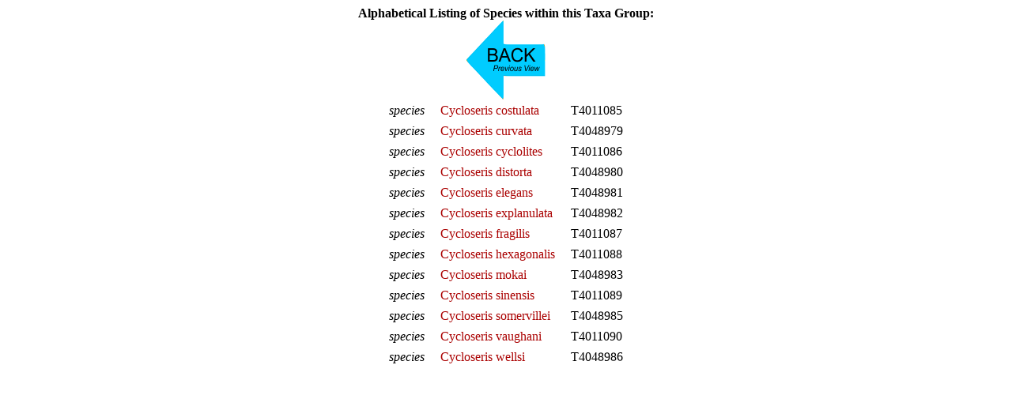

--- FILE ---
content_type: text/html
request_url: https://www.st.nmfs.noaa.gov/nauplius/media/copepedia/taxa/T4007998/html/species-table.html
body_size: 467
content:
<html>
<head>
<style type="text/css">
  a { color: #aa0000;   text-decoration: none  }
  a:hover { color: #00aa00;     text-decoration: underline overline; background: #eeeeee}
</style>
</head>
<body><center><b>Alphabetical Listing of Species within this Taxa Group:</b><br>
<a href="javascript:history.go(-1)" target="_self"><img src="../../../images/arrow-back-left.png" border=0 title="Go back to the previously displayed web page or element.""></a>
<table cellpadding=3 border=0>
<tr><td><nobr><i>species</i> &nbsp; &nbsp; <a href="../../T4011085/" target="_self" title="Go to this Species">Cycloseris costulata</a></nobr></td><td>&nbsp;</td><td>T4011085</td></tr>
<tr><td><nobr><i>species</i> &nbsp; &nbsp; <a href="../../T4048979/" target="_self" title="Go to this Species">Cycloseris curvata</a></nobr></td><td>&nbsp;</td><td>T4048979</td></tr>
<tr><td><nobr><i>species</i> &nbsp; &nbsp; <a href="../../T4011086/" target="_self" title="Go to this Species">Cycloseris cyclolites</a></nobr></td><td>&nbsp;</td><td>T4011086</td></tr>
<tr><td><nobr><i>species</i> &nbsp; &nbsp; <a href="../../T4048980/" target="_self" title="Go to this Species">Cycloseris distorta</a></nobr></td><td>&nbsp;</td><td>T4048980</td></tr>
<tr><td><nobr><i>species</i> &nbsp; &nbsp; <a href="../../T4048981/" target="_self" title="Go to this Species">Cycloseris elegans</a></nobr></td><td>&nbsp;</td><td>T4048981</td></tr>
<tr><td><nobr><i>species</i> &nbsp; &nbsp; <a href="../../T4048982/" target="_self" title="Go to this Species">Cycloseris explanulata</a></nobr></td><td>&nbsp;</td><td>T4048982</td></tr>
<tr><td><nobr><i>species</i> &nbsp; &nbsp; <a href="../../T4011087/" target="_self" title="Go to this Species">Cycloseris fragilis</a></nobr></td><td>&nbsp;</td><td>T4011087</td></tr>
<tr><td><nobr><i>species</i> &nbsp; &nbsp; <a href="../../T4011088/" target="_self" title="Go to this Species">Cycloseris hexagonalis</a></nobr></td><td>&nbsp;</td><td>T4011088</td></tr>
<tr><td><nobr><i>species</i> &nbsp; &nbsp; <a href="../../T4048983/" target="_self" title="Go to this Species">Cycloseris mokai</a></nobr></td><td>&nbsp;</td><td>T4048983</td></tr>
<tr><td><nobr><i>species</i> &nbsp; &nbsp; <a href="../../T4011089/" target="_self" title="Go to this Species">Cycloseris sinensis</a></nobr></td><td>&nbsp;</td><td>T4011089</td></tr>
<tr><td><nobr><i>species</i> &nbsp; &nbsp; <a href="../../T4048985/" target="_self" title="Go to this Species">Cycloseris somervillei</a></nobr></td><td>&nbsp;</td><td>T4048985</td></tr>
<tr><td><nobr><i>species</i> &nbsp; &nbsp; <a href="../../T4011090/" target="_self" title="Go to this Species">Cycloseris vaughani</a></nobr></td><td>&nbsp;</td><td>T4011090</td></tr>
<tr><td><nobr><i>species</i> &nbsp; &nbsp; <a href="../../T4048986/" target="_self" title="Go to this Species">Cycloseris wellsi</a></nobr></td><td>&nbsp;</td><td>T4048986</td></tr>
</nobr></td></tr></table></center><br><br><br><br></body></html>
